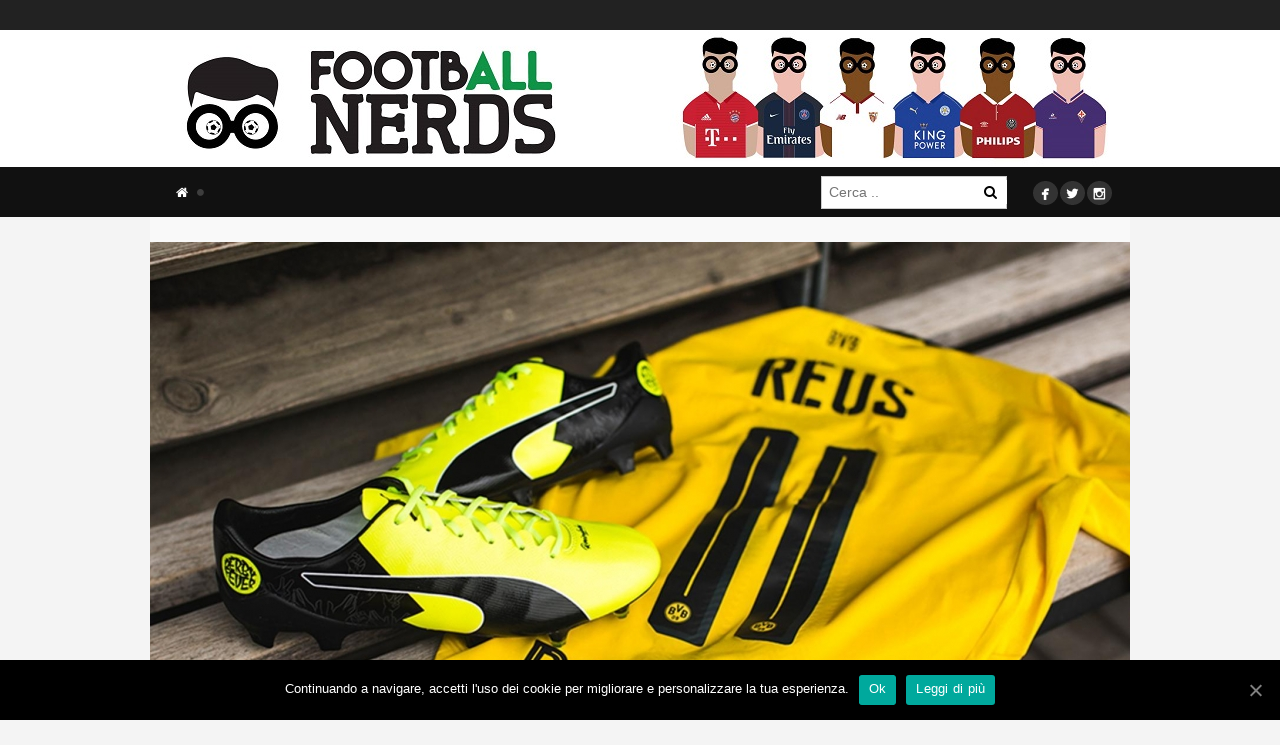

--- FILE ---
content_type: text/html; charset=UTF-8
request_url: https://www.footballnerds.it/puma-evospeed-17-reus-derby-fever/
body_size: 23900
content:
<!DOCTYPE html><html lang="it-IT"><head><meta charset="UTF-8"><meta name="viewport" content="width=device-width, initial-scale=1"><meta property="fb:app_id" content="1380293105364446" /><meta name="verification" content="dafaff5e6ff616a1dc8a971179d74e4e" /><title>Puma, le evoSPEED 17 &#8220;Derby Fever&#8221; di Marco Reus</title><style id="rocket-critical-css">.row:before,.row:after,.nav:before,.nav:after{content:" ";display:table}.row:after,.nav:after{clear:both}ul{box-sizing:border-box}:root{--wp--preset--font-size--normal:16px;--wp--preset--font-size--huge:42px}.screen-reader-text{clip:rect(1px,1px,1px,1px);word-wrap:normal!important;border:0;-webkit-clip-path:inset(50%);clip-path:inset(50%);height:1px;margin:-1px;overflow:hidden;padding:0;position:absolute;width:1px}#cookie-notice{position:fixed;min-width:100%;height:auto;z-index:100000;font-size:13px;letter-spacing:0;line-height:20px;left:0;text-align:center;font-weight:400;font-family:-apple-system,BlinkMacSystemFont,Arial,Roboto,"Helvetica Neue",sans-serif}#cookie-notice,#cookie-notice *{-webkit-box-sizing:border-box;-moz-box-sizing:border-box;box-sizing:border-box}#cookie-notice.cn-animated{-webkit-animation-duration:.5s!important;animation-duration:.5s!important;-webkit-animation-fill-mode:both;animation-fill-mode:both}#cookie-notice .cookie-notice-container{display:block}.cn-position-bottom{bottom:0}.cookie-notice-container{padding:15px 30px;text-align:center;width:100%;z-index:2}.cn-close-icon{position:absolute;right:15px;top:50%;margin-top:-10px;width:15px;height:15px;opacity:.5;padding:10px;outline:0}.cn-close-icon:after,.cn-close-icon:before{position:absolute;content:' ';height:15px;width:2px;top:3px;background-color:#fff}.cn-close-icon:before{transform:rotate(45deg)}.cn-close-icon:after{transform:rotate(-45deg)}#cookie-notice .cn-button{margin-left:10px}.cn-button{font-family:-apple-system,BlinkMacSystemFont,Arial,Roboto,"Helvetica Neue",sans-serif;font-weight:400;font-size:13px;letter-spacing:.25px;line-height:20px;margin:0;padding:0;text-align:center;text-transform:none;display:inline-block;touch-action:manipulation;white-space:nowrap;outline:0;box-shadow:none;text-shadow:none;border:none;-webkit-border-radius:3px;-moz-border-radius:3px;border-radius:3px}.cn-button.bootstrap{min-height:30px;text-decoration:none;padding:0 10px;line-height:2.15384615}.cn-button.bootstrap{color:#fff;background:#00a99d}.cn-text-container{margin:0 0 6px 0}.cn-buttons-container,.cn-text-container{display:inline-block}#cookie-notice.cookie-notice-visible.cn-effect-fade{-webkit-animation-name:fadeIn;animation-name:fadeIn}#cookie-notice.cn-effect-fade{-webkit-animation-name:fadeOut;animation-name:fadeOut}@-webkit-keyframes fadeIn{from{opacity:0}to{opacity:1}}@keyframes fadeIn{from{opacity:0}to{opacity:1}}@-webkit-keyframes fadeOut{from{opacity:1}to{opacity:0}}@keyframes fadeOut{from{opacity:1}to{opacity:0}}@media all and (max-width:900px){.cookie-notice-container #cn-notice-text{display:block}.cookie-notice-container #cn-notice-buttons{display:block}#cookie-notice .cn-button{margin:0 5px 5px 5px}}@media all and (max-width:480px){.cookie-notice-container{padding:15px 25px}}button::-moz-focus-inner{padding:0;border:0}.hidden{display:none}*,*:before,*:after{-webkit-box-sizing:border-box;-moz-box-sizing:border-box;-ms-box-sizing:border-box;box-sizing:border-box}html,body,div,span,iframe,a,ul,li,form,label{border:0;font-family:inherit;font-size:100%;font-style:inherit;font-weight:inherit;margin:0;outline:0;padding:0;vertical-align:baseline}html{font-size:62.5%;overflow-y:scroll;-webkit-text-size-adjust:100%;-ms-text-size-adjust:100%}*,*:before,*:after{-webkit-box-sizing:border-box;-moz-box-sizing:border-box;box-sizing:border-box}body{background:#fff}header,nav{display:block}ul{list-style:none}a img{border:0}body,button,input{color:#404040;font-family:sans-serif;font-size:16px;font-size:1.6rem;line-height:1.5}i{font-style:italic}ul{margin:0 0 1.5em 3em}ul{list-style:disc}li>ul{margin-bottom:0;margin-left:1.5em}img{height:auto;max-width:100%}button,input{font-size:100%;margin:0;vertical-align:baseline;*vertical-align:middle}button{background-color:#f9f9f9;color:#000;-webkit-appearance:button;font-size:14px;line-height:100%;padding:5px 10px;border:0}button::-moz-focus-inner,input::-moz-focus-inner{border:0;padding:0}input[type="text"]{color:#666;border:1px solid #ccc;border-radius:3px}input[type="text"]{padding:7px}a{color:royalblue}a:visited{color:purple}.screen-reader-text{clip:rect(1px,1px,1px,1px);position:absolute!important}.clear:before,.clear:after{content:'';display:table}.clear:after{clear:both}.widget_search .search-submit{display:none}iframe{max-width:100%}#container img{display:block;margin:0 auto!important}.post-featured{padding:25px 0!important}#header .row.for-header{min-height:100px!important}.search-desktop{float:right!important;line-height:1;margin-top:9px!important}.search-desktop DIV{position:relative}.search-desktop INPUT{width:100%}.search-desktop BUTTON{position:absolute;right:0;background:#fff;top:4px}@-webkit-keyframes fadeIn{0%{opacity:0}100%{opacity:1}}@-moz-keyframes fadeIn{0%{opacity:0}100%{opacity:1}}@keyframes fadeIn{0%{opacity:0}100%{opacity:1}}@-webkit-keyframes fadeOut{0%{opacity:1}100%{opacity:0}}@-moz-keyframes fadeOut{0%{opacity:1}100%{opacity:0}}@keyframes fadeOut{0%{opacity:1}100%{opacity:0}}button::-moz-focus-inner{padding:0;border:0}@-webkit-keyframes fadeIn{0%{opacity:0}100%{opacity:1}}@keyframes fadeIn{0%{opacity:0}100%{opacity:1}}@-webkit-keyframes fadeOut{0%{opacity:1}100%{opacity:0}}@keyframes fadeOut{0%{opacity:1}100%{opacity:0}}body,html{font-size:14px;-webkit-font-smoothing:antialiased}*{outline:none!important}a,a:visited{color:#ff4f4f;text-decoration:none}input,input::-webkit-outer-spin-button,input::-webkit-inner-spin-button{-webkit-appearance:value;-moz-appearance:value;appearance:value}input::-o-outer-spin-button,input::-o-inner-spin-button{-o-appearance:none;margin:0}@font-face{font-family:'FontAwesome';src:url(https://www.footballnerds.it/wp-content/themes/marroco/bw/assets/fonts/font-awesome/fontawesome-webfont.eot?v=4.0.3);src:url(https://www.footballnerds.it/wp-content/themes/marroco/bw/assets/fonts/font-awesome/fontawesome-webfont.eot?#iefix&v=4.0.3) format('embedded-opentype'),url(https://www.footballnerds.it/wp-content/themes/marroco/bw/assets/fonts/font-awesome/fontawesome-webfont.woff?v=4.0.3) format('woff'),url(https://www.footballnerds.it/wp-content/themes/marroco/bw/assets/fonts/font-awesome/fontawesome-webfont.ttf?v=4.0.3) format('truetype'),url(https://www.footballnerds.it/wp-content/themes/marroco/bw/assets/fonts/font-awesome/fontawesome-webfont.svg?v=4.0.3#fontawesomeregular) format('svg');font-weight:normal;font-style:normal}.fa{display:inline-block;font-family:FontAwesome;font-style:normal;font-weight:normal;line-height:1;-webkit-font-smoothing:antialiased;-moz-osx-font-smoothing:grayscale}.fa-search:before{content:"\f002"}.fa-home:before{content:"\f015"}.fa-circle:before{content:"\f111"}@font-face{font-family:'Mono Social Icons Font';src:url(https://www.footballnerds.it/wp-content/themes/marroco/assets/css/fonts/mono-social-icons/MonoSocialIconsFont-1.10.eot);src:url(https://www.footballnerds.it/wp-content/themes/marroco/assets/css/fonts/mono-social-icons/MonoSocialIconsFont-1.10.eot?#iefix) format('embedded-opentype'),url(https://www.footballnerds.it/wp-content/themes/marroco/assets/css/fonts/mono-social-icons/MonoSocialIconsFont-1.10.woff) format('woff'),url(https://www.footballnerds.it/wp-content/themes/marroco/assets/css/fonts/mono-social-icons/MonoSocialIconsFont-1.10.ttf) format('truetype'),url(https://www.footballnerds.it/wp-content/themes/marroco/assets/css/fonts/mono-social-icons/MonoSocialIconsFont-1.10.svg#MonoSocialIconsFont) format('svg');src:url(https://www.footballnerds.it/wp-content/themes/marroco/assets/css/fonts/mono-social-icons/MonoSocialIconsFont-1.10.ttf) format('truetype');font-weight:normal;font-style:normal}.social{margin:0;list-style:none}.social li{display:inline-block}.social .icon{display:inline-block;font-size:30px;line-height:15px;color:#000;font-family:'Mono Social Icons Font';-webkit-text-rendering:optimizeLegibility;-moz-text-rendering:optimizeLegibility;-ms-text-rendering:optimizeLegibility;-o-text-rendering:optimizeLegibility;text-rendering:optimizeLegibility;-webkit-font-smoothing:antialiased;-moz-font-smoothing:antialiased;-ms-font-smoothing:antialiased;-o-font-smoothing:antialiased;font-smoothing:antialiased}#bw-bg{position:fixed;top:0;left:0;width:100%;height:100%;z-index:-1;opacity:0}.row{margin:0 auto;width:100%;max-width:980px;background-color:#fff;overflow:hidden}#logo{display:table-cell;width:230px;height:100%;vertical-align:middle}#logo a{float:left;width:100%;font-size:25px;line-height:100%;font-weight:400;color:#7399bc;text-decoration:none}#logo a img{width:auto;height:auto;max-height:140px;vertical-align:bottom}#logo .mobile{display:none}#navigation{margin-left:14px;width:86%}#navigation ul{list-style:none;margin:0;z-index:1}#navigation ul li{float:left}#navigation ul li{padding:0;margin:0}#navigation ul ul li{border:none}#navigation ul li a{display:block;text-decoration:none;color:#fff;padding:0 12px;line-height:50px;text-transform:uppercase;font-size:13px}#navigation>ul>li>a{position:relative}#navigation ul li a .fa.fa-circle{position:absolute;top:21px;right:-4px;font-size:8px;color:#3d3d3d}#navigation ul ul{background:#777}#navigation ul ul li a{float:none;width:100%;line-height:normal;font-variant:normal;font-weight:normal;color:#fff;text-transform:none;padding:8px 10px}#navigation .sub-menu{float:left;width:100%;margin-bottom:25px}#navigation .sub-menu>li{float:left;width:100%;position:relative}#navigation .sub-menu>li>a{border-bottom:1px solid #252525;background-color:#313131}#navigation .sub-menu>li:last-child>a{border-bottom:0}#navigation .menu>li>.sub-menu{position:absolute;width:220px;display:none}#mobile-menu{display:none}#mobile-menu .search-form{margin-bottom:15px}#header{padding-bottom:50px;background-color:#111;min-height:180px;z-index:10;position:relative}#header .row{width:100%;background-color:transparent;overflow:visible;clear:both}#header .row.for-header{min-height:150px;position:relative;overflow:visible}#header .row.for-sub-header{height:51px;position:relative;overflow:visible}#header .row-holder{float:left;width:100%;height:50px;background-color:#222;top:-60px}#header .row{height:100%}#header .header-container{display:table;height:100%;width:100%}#header .social{position:absolute;right:18px;bottom:10px}#header .social span{color:#fff;font-size:25px}#header .social a{background-color:#333;padding:5px 2px 0;margin-left:2px;line-height:24px;border-radius:50%;-moz-border-radius:50%;-webkit-border-radius:50%}#header.version-1 .header-container{display:table;height:100%;width:100%}#header.version-1 #logo{display:table-cell;width:100%;text-align:center}#header.version-1 #navigation{display:block;float:left;padding:0;vertical-align:middle;height:auto}#mobile-toggle{display:none}#header .header-top{float:left;width:100%;height:30px;background-color:#222}#container{float:left;width:100%}.post-featured{position:relative;font-size:0;float:left;width:100%;text-align:center;background-color:#f9f9f9;padding:0;margin-bottom:20px}.post-featured img{display:inline-block;width:100%}.post-header{float:left;width:100%;padding:32px 25px 15px;text-align:center}#mobile-menu .search-form .search-field{background-color:#646464;border-color:#646464;color:#fff}#mobile-menu .search-form .search-submit{background-color:#414141}.search-form .search-field{line-height:17px}.widget_search .screen-reader-text,.widget_search .search-submit{display:none}input[type="text"]{border-radius:0;-moz-border-radius:0;-webkit-border-radius:0}@media only screen and (max-width:768px){#header .row.for-header{min-height:50px!important}#header{padding-bottom:0;min-height:50px}#header .header-top{display:none}#header .row-holder{display:none}#header.versions #logo{height:auto;padding:0 70px 0 0;float:left}#header .row.for-header{min-height:50px}#mobile-toggle{display:block;position:absolute;top:50%;margin-top:-25px;right:12px;width:50px;height:50px}#mobile-toggle i{width:30px;height:5px;position:absolute;top:23px;left:10px;background-color:#fff}#mobile-toggle i:after,#mobile-toggle i:before{content:"";width:30px;height:5px;position:absolute;top:-10px;left:0;background-color:#fff}#mobile-toggle i:before{top:10px}#header.nav-invert #mobile-toggle i,#header.nav-invert #mobile-toggle i:before,#header.nav-invert #mobile-toggle i:after{background-color:#000}#header.nav-invert .header-container{background-color:#fff}#mobile-menu{display:block;position:absolute;top:0;right:0;width:75%;padding:25px 25px 0 25px;overflow-y:scroll;height:100%;background-color:#111}#mobile-menu ul{margin:0;list-style:none}#mobile-menu ul.menu{margin-bottom:45px}#mobile-menu ul.menu ul{margin-left:25px}#mobile-menu ul.menu a{display:block;padding:12px 2px;color:#ccc}#mobile-menu ul.menu>li>a{border-bottom:1px solid #232323;color:#fff}#mobile-menu ul.menu>li:last-child>a{border-bottom:0}#mobile-menu .search-form{position:relative;width:100%;margin-bottom:28px}#mobile-menu .search-field{width:100%;padding:11px;line-height:17px}#mobile-menu .search-submit{position:absolute;top:0;right:0;color:#fff;height:41px;width:41px}#wrapper{position:relative;background-color:#fff}#logo .desktop{display:none}#logo .mobile{display:block}#mobile-menu .fa.fa-circle{display:none!important}}</style><link rel="preload" href="//fonts.googleapis.com/css?family=Open%20Sans%3A300%2C400%2C500%2C600%2C700%2C800%7COpen%20Sans%7CLato%3A300%2C400%2C700%2C900&#038;display=swap" as="style" onload="this.onload=null;this.rel='stylesheet'" /><link rel="preload" href="//www.footballnerds.it/wp-content/cache/min/1/00ef27e464ea95542f21d59c1d8d9b01.css" as="style" onload="this.onload=null;this.rel='stylesheet'" data-minify="1" /><link rel="profile" href="//gmpg.org/xfn/11"><link rel="pingback" href="//www.footballnerds.it/xmlrpc.php">   <meta name='robots' content='max-image-preview:large' /><meta name="description" content="Torna la serie di Puma dedicata ai derby più sentiti d&#039;Europa. E&#039; la volta di Borussia-Schalke e delle nuove evoSPEED 17 SL di Marco Reus."/><meta name="robots" content="max-snippet:-1, max-image-preview:large, max-video-preview:-1"/><link rel="canonical" href="//www.footballnerds.it/puma-evospeed-17-reus-derby-fever/" /><meta property="og:locale" content="it_IT" /><meta property="og:type" content="article" /><meta property="og:title" content="Puma evoSPEED 17 Reus &quot;Derby Fever&quot; - footbAll Nerds" /><meta property="og:description" content="Torna la serie di Puma dedicata ai derby più sentiti d&#039;Europa. E&#039; la volta di Borussia-Schalke e delle nuove evoSPEED 17 SL di Marco Reus." /><meta property="og:url" content="https://www.footballnerds.it/puma-evospeed-17-reus-derby-fever/" /><meta property="og:site_name" content="footbAll Nerds" /><meta property="article:publisher" content="https://www.facebook.com/footballnerds" /><meta property="article:author" content="https://www.facebook.com/francesco.quarti.3" /><meta property="article:tag" content="evospeed sl" /><meta property="article:tag" content="Marco Reus" /><meta property="article:tag" content="puma" /><meta property="article:section" content="Scarpe" /><meta property="article:published_time" content="2017-03-28T08:42:10+00:00" /><meta property="og:image" content="https://www.footballnerds.it/wp-content/uploads/2017/03/puma-evospeed-17-reus-1-1024x511.jpg" /><meta property="og:image:secure_url" content="https://www.footballnerds.it/wp-content/uploads/2017/03/puma-evospeed-17-reus-1-1024x511.jpg" /><meta property="og:image:width" content="1024" /><meta property="og:image:height" content="511" /><meta name="twitter:card" content="summary_large_image" /><meta name="twitter:description" content="Torna la serie di Puma dedicata ai derby più sentiti d&#039;Europa. E&#039; la volta di Borussia-Schalke e delle nuove evoSPEED 17 SL di Marco Reus." /><meta name="twitter:title" content="Puma evoSPEED 17 Reus &quot;Derby Fever&quot; - footbAll Nerds" /><meta name="twitter:site" content="@football_nerds" /><meta name="twitter:image" content="https://www.footballnerds.it/wp-content/uploads/2017/03/puma-evospeed-17-reus-1.jpg" /><meta name="twitter:creator" content="@fraquarti" /> <script type='application/ld+json' class='yoast-schema-graph yoast-schema-graph--main'>{"@context":"https://schema.org","@graph":[{"@type":"Organization","@id":"https://www.footballnerds.it/#organization","name":"FootballNerds","url":"https://www.footballnerds.it/","sameAs":["https://www.facebook.com/footballnerds","https://www.instagram.com/football_nerds/","https://twitter.com/football_nerds"],"logo":{"@type":"ImageObject","@id":"https://www.footballnerds.it/#logo","inLanguage":"it-IT","url":"https://www.footballnerds.it/wp-content/uploads/2015/02/logo-small-football-nerds.jpg","width":1149,"height":1132,"caption":"FootballNerds"},"image":{"@id":"https://www.footballnerds.it/#logo"}},{"@type":"WebSite","@id":"https://www.footballnerds.it/#website","url":"https://www.footballnerds.it/","name":"footbAll Nerds","inLanguage":"it-IT","description":"Scarpe da calcio - Maglie - Design - Storie","publisher":{"@id":"https://www.footballnerds.it/#organization"},"potentialAction":[{"@type":"SearchAction","target":"https://www.footballnerds.it/?s={search_term_string}","query-input":"required name=search_term_string"}]},{"@type":"ImageObject","@id":"https://www.footballnerds.it/puma-evospeed-17-reus-derby-fever/#primaryimage","inLanguage":"it-IT","url":"https://www.footballnerds.it/wp-content/uploads/2017/03/puma-evospeed-17-reus-1.jpg","width":2048,"height":1021,"caption":"puma evospeed 17 reus"},{"@type":"WebPage","@id":"https://www.footballnerds.it/puma-evospeed-17-reus-derby-fever/#webpage","url":"https://www.footballnerds.it/puma-evospeed-17-reus-derby-fever/","name":"Puma evoSPEED 17 Reus &quot;Derby Fever&quot; - footbAll Nerds","isPartOf":{"@id":"https://www.footballnerds.it/#website"},"inLanguage":"it-IT","primaryImageOfPage":{"@id":"https://www.footballnerds.it/puma-evospeed-17-reus-derby-fever/#primaryimage"},"datePublished":"2017-03-28T08:42:10+00:00","dateModified":"2017-03-28T08:42:10+00:00","description":"Torna la serie di Puma dedicata ai derby pi\u00f9 sentiti d'Europa. E' la volta di Borussia-Schalke e delle nuove evoSPEED 17 SL di Marco Reus.","breadcrumb":{"@id":"https://www.footballnerds.it/puma-evospeed-17-reus-derby-fever/#breadcrumb"},"potentialAction":[{"@type":"ReadAction","target":["https://www.footballnerds.it/puma-evospeed-17-reus-derby-fever/"]}]},{"@type":"BreadcrumbList","@id":"https://www.footballnerds.it/puma-evospeed-17-reus-derby-fever/#breadcrumb","itemListElement":[{"@type":"ListItem","position":1,"item":{"@type":"WebPage","@id":"https://www.footballnerds.it/","url":"https://www.footballnerds.it/","name":"footbAll Nerds"}},{"@type":"ListItem","position":2,"item":{"@type":"WebPage","@id":"https://www.footballnerds.it/puma-evospeed-17-reus-derby-fever/","url":"https://www.footballnerds.it/puma-evospeed-17-reus-derby-fever/","name":"Puma, le evoSPEED 17 &#8220;Derby Fever&#8221; di Marco Reus"}}]},{"@type":"NewsArticle","@id":"https://www.footballnerds.it/puma-evospeed-17-reus-derby-fever/#article","isPartOf":{"@id":"https://www.footballnerds.it/puma-evospeed-17-reus-derby-fever/#webpage"},"author":{"@id":"https://www.footballnerds.it/#/schema/person/8feaf9fba04ff7703ab351be051c0adc"},"headline":"Puma, le evoSPEED 17 &#8220;Derby Fever&#8221; di Marco Reus","datePublished":"2017-03-28T08:42:10+00:00","dateModified":"2017-03-28T08:42:10+00:00","commentCount":0,"mainEntityOfPage":{"@id":"https://www.footballnerds.it/puma-evospeed-17-reus-derby-fever/#webpage"},"publisher":{"@id":"https://www.footballnerds.it/#organization"},"image":{"@id":"https://www.footballnerds.it/puma-evospeed-17-reus-derby-fever/#primaryimage"},"keywords":"evospeed sl,Marco Reus,puma","articleSection":"Scarpe","inLanguage":"it-IT","copyrightYear":"2017","copyrightHolder":{"@id":"https://www.footballnerds.it/#organization"}},{"@type":["Person"],"@id":"https://www.footballnerds.it/#/schema/person/8feaf9fba04ff7703ab351be051c0adc","name":"Francesco Quarti","image":{"@type":"ImageObject","@id":"https://www.footballnerds.it/#authorlogo","inLanguage":"it-IT","url":"https://secure.gravatar.com/avatar/97d33858f682566cf102b679e7aa8bfd?s=96&d=mm&r=g","caption":"Francesco Quarti"},"sameAs":["https://www.facebook.com/francesco.quarti.3","https://twitter.com/fraquarti"]}]}</script> <link rel='dns-prefetch' href='//www.footballnerds.it' /><link rel='dns-prefetch' href='//fonts.googleapis.com' /><link rel="alternate" type="application/rss+xml" title="footbAll Nerds &raquo; Feed" href="//www.footballnerds.it/feed/" /><link rel="alternate" type="application/rss+xml" title="footbAll Nerds &raquo; Feed dei commenti" href="//www.footballnerds.it/comments/feed/" /><link rel="alternate" type="application/rss+xml" title="footbAll Nerds &raquo; Puma, le evoSPEED 17 &#8220;Derby Fever&#8221; di Marco Reus Feed dei commenti" href="//www.footballnerds.it/puma-evospeed-17-reus-derby-fever/feed/" />  <script type="text/javascript" data-cfasync="false">var mi_version         = '7.7.0';
	var mi_track_user      = true;
	var mi_no_track_reason = '';
	
	var disableStr = 'ga-disable-UA-53475167-1';

	/* Function to detect opted out users */
	function __gaTrackerIsOptedOut() {
		return document.cookie.indexOf(disableStr + '=true') > -1;
	}

	/* Disable tracking if the opt-out cookie exists. */
	if ( __gaTrackerIsOptedOut() ) {
		window[disableStr] = true;
	}

	/* Opt-out function */
	function __gaTrackerOptout() {
	  document.cookie = disableStr + '=true; expires=Thu, 31 Dec 2099 23:59:59 UTC; path=/';
	  window[disableStr] = true;
	}
	
	if ( mi_track_user ) {
		(function(i,s,o,g,r,a,m){i['GoogleAnalyticsObject']=r;i[r]=i[r]||function(){
			(i[r].q=i[r].q||[]).push(arguments)},i[r].l=1*new Date();a=s.createElement(o),
			m=s.getElementsByTagName(o)[0];a.async=1;a.src=g;m.parentNode.insertBefore(a,m)
		})(window,document,'script','//www.google-analytics.com/analytics.js','__gaTracker');

		__gaTracker('create', 'UA-53475167-1', 'auto');
		__gaTracker('set', 'forceSSL', true);
		__gaTracker('require', 'displayfeatures');
		__gaTracker('send','pageview');
	} else {
		console.log( "" );
		(function() {
			/* https://developers.google.com/analytics/devguides/collection/analyticsjs/ */
			var noopfn = function() {
				return null;
			};
			var noopnullfn = function() {
				return null;
			};
			var Tracker = function() {
				return null;
			};
			var p = Tracker.prototype;
			p.get = noopfn;
			p.set = noopfn;
			p.send = noopfn;
			var __gaTracker = function() {
				var len = arguments.length;
				if ( len === 0 ) {
					return;
				}
				var f = arguments[len-1];
				if ( typeof f !== 'object' || f === null || typeof f.hitCallback !== 'function' ) {
					console.log( 'Not running function __gaTracker(' + arguments[0] + " ....) because you are not being tracked. " + mi_no_track_reason );
					return;
				}
				try {
					f.hitCallback();
				} catch (ex) {

				}
			};
			__gaTracker.create = function() {
				return new Tracker();
			};
			__gaTracker.getByName = noopnullfn;
			__gaTracker.getAll = function() {
				return [];
			};
			__gaTracker.remove = noopfn;
			window['__gaTracker'] = __gaTracker;
					})();
		}</script> <style id='wp-emoji-styles-inline-css' type='text/css'>img.wp-smiley,img.emoji{display:inline!important;border:none!important;box-shadow:none!important;height:1em!important;width:1em!important;margin:0 0.07em!important;vertical-align:-0.1em!important;background:none!important;padding:0!important}</style><style id='esf-fb-halfwidth-style-inline-css' type='text/css'>
/*!*************************************************************************************************************************************************************************************************************************************************!*\
  !*** css ./node_modules/css-loader/dist/cjs.js??ruleSet[1].rules[4].use[1]!./node_modules/postcss-loader/dist/cjs.js??ruleSet[1].rules[4].use[2]!./node_modules/sass-loader/dist/cjs.js??ruleSet[1].rules[4].use[3]!./src/halfwidth/style.scss ***!
  \*************************************************************************************************************************************************************************************************************************************************/
 .wp-block-create-block-easy-social-feed-facebook-carousel{background-color:#21759b;color:#fff;padding:2px}</style><style id='esf-fb-fullwidth-style-inline-css' type='text/css'>
/*!*************************************************************************************************************************************************************************************************************************************************!*\
  !*** css ./node_modules/css-loader/dist/cjs.js??ruleSet[1].rules[4].use[1]!./node_modules/postcss-loader/dist/cjs.js??ruleSet[1].rules[4].use[2]!./node_modules/sass-loader/dist/cjs.js??ruleSet[1].rules[4].use[3]!./src/fullwidth/style.scss ***!
  \*************************************************************************************************************************************************************************************************************************************************/
 .wp-block-create-block-easy-social-feed-facebook-carousel{background-color:#21759b;color:#fff;padding:2px}</style><style id='esf-fb-thumbnail-style-inline-css' type='text/css'>
/*!*************************************************************************************************************************************************************************************************************************************************!*\
  !*** css ./node_modules/css-loader/dist/cjs.js??ruleSet[1].rules[4].use[1]!./node_modules/postcss-loader/dist/cjs.js??ruleSet[1].rules[4].use[2]!./node_modules/sass-loader/dist/cjs.js??ruleSet[1].rules[4].use[3]!./src/thumbnail/style.scss ***!
  \*************************************************************************************************************************************************************************************************************************************************/
 .wp-block-create-block-easy-social-feed-facebook-carousel{background-color:#21759b;color:#fff;padding:2px}</style><style id='classic-theme-styles-inline-css' type='text/css'>
/*! This file is auto-generated */
.wp-block-button__link{color:#fff;background-color:#32373c;border-radius:9999px;box-shadow:none;text-decoration:none;padding:calc(.667em + 2px) calc(1.333em + 2px);font-size:1.125em}.wp-block-file__button{background:#32373c;color:#fff;text-decoration:none}</style><style id='global-styles-inline-css' type='text/css'>body{--wp--preset--color--black:#000;--wp--preset--color--cyan-bluish-gray:#abb8c3;--wp--preset--color--white:#fff;--wp--preset--color--pale-pink:#f78da7;--wp--preset--color--vivid-red:#cf2e2e;--wp--preset--color--luminous-vivid-orange:#ff6900;--wp--preset--color--luminous-vivid-amber:#fcb900;--wp--preset--color--light-green-cyan:#7bdcb5;--wp--preset--color--vivid-green-cyan:#00d084;--wp--preset--color--pale-cyan-blue:#8ed1fc;--wp--preset--color--vivid-cyan-blue:#0693e3;--wp--preset--color--vivid-purple:#9b51e0;--wp--preset--gradient--vivid-cyan-blue-to-vivid-purple:linear-gradient(135deg,rgba(6,147,227,1) 0%,rgb(155,81,224) 100%);--wp--preset--gradient--light-green-cyan-to-vivid-green-cyan:linear-gradient(135deg,rgb(122,220,180) 0%,rgb(0,208,130) 100%);--wp--preset--gradient--luminous-vivid-amber-to-luminous-vivid-orange:linear-gradient(135deg,rgba(252,185,0,1) 0%,rgba(255,105,0,1) 100%);--wp--preset--gradient--luminous-vivid-orange-to-vivid-red:linear-gradient(135deg,rgba(255,105,0,1) 0%,rgb(207,46,46) 100%);--wp--preset--gradient--very-light-gray-to-cyan-bluish-gray:linear-gradient(135deg,rgb(238,238,238) 0%,rgb(169,184,195) 100%);--wp--preset--gradient--cool-to-warm-spectrum:linear-gradient(135deg,rgb(74,234,220) 0%,rgb(151,120,209) 20%,rgb(207,42,186) 40%,rgb(238,44,130) 60%,rgb(251,105,98) 80%,rgb(254,248,76) 100%);--wp--preset--gradient--blush-light-purple:linear-gradient(135deg,rgb(255,206,236) 0%,rgb(152,150,240) 100%);--wp--preset--gradient--blush-bordeaux:linear-gradient(135deg,rgb(254,205,165) 0%,rgb(254,45,45) 50%,rgb(107,0,62) 100%);--wp--preset--gradient--luminous-dusk:linear-gradient(135deg,rgb(255,203,112) 0%,rgb(199,81,192) 50%,rgb(65,88,208) 100%);--wp--preset--gradient--pale-ocean:linear-gradient(135deg,rgb(255,245,203) 0%,rgb(182,227,212) 50%,rgb(51,167,181) 100%);--wp--preset--gradient--electric-grass:linear-gradient(135deg,rgb(202,248,128) 0%,rgb(113,206,126) 100%);--wp--preset--gradient--midnight:linear-gradient(135deg,rgb(2,3,129) 0%,rgb(40,116,252) 100%);--wp--preset--font-size--small:13px;--wp--preset--font-size--medium:20px;--wp--preset--font-size--large:36px;--wp--preset--font-size--x-large:42px;--wp--preset--spacing--20:.44rem;--wp--preset--spacing--30:.67rem;--wp--preset--spacing--40:1rem;--wp--preset--spacing--50:1.5rem;--wp--preset--spacing--60:2.25rem;--wp--preset--spacing--70:3.38rem;--wp--preset--spacing--80:5.06rem;--wp--preset--shadow--natural:6px 6px 9px rgba(0,0,0,.2);--wp--preset--shadow--deep:12px 12px 50px rgba(0,0,0,.4);--wp--preset--shadow--sharp:6px 6px 0 rgba(0,0,0,.2);--wp--preset--shadow--outlined:6px 6px 0 -3px rgba(255,255,255,1),6px 6px rgba(0,0,0,1);--wp--preset--shadow--crisp:6px 6px 0 rgba(0,0,0,1)}:where(.is-layout-flex){gap:.5em}:where(.is-layout-grid){gap:.5em}body .is-layout-flow>.alignleft{float:left;margin-inline-start:0;margin-inline-end:2em}body .is-layout-flow>.alignright{float:right;margin-inline-start:2em;margin-inline-end:0}body .is-layout-flow>.aligncenter{margin-left:auto!important;margin-right:auto!important}body .is-layout-constrained>.alignleft{float:left;margin-inline-start:0;margin-inline-end:2em}body .is-layout-constrained>.alignright{float:right;margin-inline-start:2em;margin-inline-end:0}body .is-layout-constrained>.aligncenter{margin-left:auto!important;margin-right:auto!important}body .is-layout-constrained>:where(:not(.alignleft):not(.alignright):not(.alignfull)){max-width:var(--wp--style--global--content-size);margin-left:auto!important;margin-right:auto!important}body .is-layout-constrained>.alignwide{max-width:var(--wp--style--global--wide-size)}body .is-layout-flex{display:flex}body .is-layout-flex{flex-wrap:wrap;align-items:center}body .is-layout-flex>*{margin:0}body .is-layout-grid{display:grid}body .is-layout-grid>*{margin:0}:where(.wp-block-columns.is-layout-flex){gap:2em}:where(.wp-block-columns.is-layout-grid){gap:2em}:where(.wp-block-post-template.is-layout-flex){gap:1.25em}:where(.wp-block-post-template.is-layout-grid){gap:1.25em}.has-black-color{color:var(--wp--preset--color--black)!important}.has-cyan-bluish-gray-color{color:var(--wp--preset--color--cyan-bluish-gray)!important}.has-white-color{color:var(--wp--preset--color--white)!important}.has-pale-pink-color{color:var(--wp--preset--color--pale-pink)!important}.has-vivid-red-color{color:var(--wp--preset--color--vivid-red)!important}.has-luminous-vivid-orange-color{color:var(--wp--preset--color--luminous-vivid-orange)!important}.has-luminous-vivid-amber-color{color:var(--wp--preset--color--luminous-vivid-amber)!important}.has-light-green-cyan-color{color:var(--wp--preset--color--light-green-cyan)!important}.has-vivid-green-cyan-color{color:var(--wp--preset--color--vivid-green-cyan)!important}.has-pale-cyan-blue-color{color:var(--wp--preset--color--pale-cyan-blue)!important}.has-vivid-cyan-blue-color{color:var(--wp--preset--color--vivid-cyan-blue)!important}.has-vivid-purple-color{color:var(--wp--preset--color--vivid-purple)!important}.has-black-background-color{background-color:var(--wp--preset--color--black)!important}.has-cyan-bluish-gray-background-color{background-color:var(--wp--preset--color--cyan-bluish-gray)!important}.has-white-background-color{background-color:var(--wp--preset--color--white)!important}.has-pale-pink-background-color{background-color:var(--wp--preset--color--pale-pink)!important}.has-vivid-red-background-color{background-color:var(--wp--preset--color--vivid-red)!important}.has-luminous-vivid-orange-background-color{background-color:var(--wp--preset--color--luminous-vivid-orange)!important}.has-luminous-vivid-amber-background-color{background-color:var(--wp--preset--color--luminous-vivid-amber)!important}.has-light-green-cyan-background-color{background-color:var(--wp--preset--color--light-green-cyan)!important}.has-vivid-green-cyan-background-color{background-color:var(--wp--preset--color--vivid-green-cyan)!important}.has-pale-cyan-blue-background-color{background-color:var(--wp--preset--color--pale-cyan-blue)!important}.has-vivid-cyan-blue-background-color{background-color:var(--wp--preset--color--vivid-cyan-blue)!important}.has-vivid-purple-background-color{background-color:var(--wp--preset--color--vivid-purple)!important}.has-black-border-color{border-color:var(--wp--preset--color--black)!important}.has-cyan-bluish-gray-border-color{border-color:var(--wp--preset--color--cyan-bluish-gray)!important}.has-white-border-color{border-color:var(--wp--preset--color--white)!important}.has-pale-pink-border-color{border-color:var(--wp--preset--color--pale-pink)!important}.has-vivid-red-border-color{border-color:var(--wp--preset--color--vivid-red)!important}.has-luminous-vivid-orange-border-color{border-color:var(--wp--preset--color--luminous-vivid-orange)!important}.has-luminous-vivid-amber-border-color{border-color:var(--wp--preset--color--luminous-vivid-amber)!important}.has-light-green-cyan-border-color{border-color:var(--wp--preset--color--light-green-cyan)!important}.has-vivid-green-cyan-border-color{border-color:var(--wp--preset--color--vivid-green-cyan)!important}.has-pale-cyan-blue-border-color{border-color:var(--wp--preset--color--pale-cyan-blue)!important}.has-vivid-cyan-blue-border-color{border-color:var(--wp--preset--color--vivid-cyan-blue)!important}.has-vivid-purple-border-color{border-color:var(--wp--preset--color--vivid-purple)!important}.has-vivid-cyan-blue-to-vivid-purple-gradient-background{background:var(--wp--preset--gradient--vivid-cyan-blue-to-vivid-purple)!important}.has-light-green-cyan-to-vivid-green-cyan-gradient-background{background:var(--wp--preset--gradient--light-green-cyan-to-vivid-green-cyan)!important}.has-luminous-vivid-amber-to-luminous-vivid-orange-gradient-background{background:var(--wp--preset--gradient--luminous-vivid-amber-to-luminous-vivid-orange)!important}.has-luminous-vivid-orange-to-vivid-red-gradient-background{background:var(--wp--preset--gradient--luminous-vivid-orange-to-vivid-red)!important}.has-very-light-gray-to-cyan-bluish-gray-gradient-background{background:var(--wp--preset--gradient--very-light-gray-to-cyan-bluish-gray)!important}.has-cool-to-warm-spectrum-gradient-background{background:var(--wp--preset--gradient--cool-to-warm-spectrum)!important}.has-blush-light-purple-gradient-background{background:var(--wp--preset--gradient--blush-light-purple)!important}.has-blush-bordeaux-gradient-background{background:var(--wp--preset--gradient--blush-bordeaux)!important}.has-luminous-dusk-gradient-background{background:var(--wp--preset--gradient--luminous-dusk)!important}.has-pale-ocean-gradient-background{background:var(--wp--preset--gradient--pale-ocean)!important}.has-electric-grass-gradient-background{background:var(--wp--preset--gradient--electric-grass)!important}.has-midnight-gradient-background{background:var(--wp--preset--gradient--midnight)!important}.has-small-font-size{font-size:var(--wp--preset--font-size--small)!important}.has-medium-font-size{font-size:var(--wp--preset--font-size--medium)!important}.has-large-font-size{font-size:var(--wp--preset--font-size--large)!important}.has-x-large-font-size{font-size:var(--wp--preset--font-size--x-large)!important}.wp-block-navigation a:where(:not(.wp-element-button)){color:inherit}:where(.wp-block-post-template.is-layout-flex){gap:1.25em}:where(.wp-block-post-template.is-layout-grid){gap:1.25em}:where(.wp-block-columns.is-layout-flex){gap:2em}:where(.wp-block-columns.is-layout-grid){gap:2em}.wp-block-pullquote{font-size:1.5em;line-height:1.6}</style><link rel='preload' id='easy-facebook-likebox-customizer-style-css' href='//www.footballnerds.it/wp-admin/admin-ajax.php?action=easy-facebook-likebox-customizer-style&#038;ver=6.5.4' as="style" onload="this.onload=null;this.rel='stylesheet'" type='text/css' media='all' /><link rel='preload' id='esf-insta-customizer-style-css' href='//www.footballnerds.it/wp-admin/admin-ajax.php?action=esf-insta-customizer-style&#038;ver=85bfff8b9b0e405e8beb00f942773ac8' as="style" onload="this.onload=null;this.rel='stylesheet'" type='text/css' media='all' />    <script type="text/javascript" id="twbbwg-global-js-extra">/* <![CDATA[ */ var twb = {"nonce":"55aff8c23b","ajax_url":"https:\/\/www.footballnerds.it\/wp-admin\/admin-ajax.php","plugin_url":"https:\/\/www.footballnerds.it\/wp-content\/plugins\/photo-gallery\/booster","href":"https:\/\/www.footballnerds.it\/wp-admin\/admin.php?page=twbbwg_photo-gallery"};
var twb = {"nonce":"55aff8c23b","ajax_url":"https:\/\/www.footballnerds.it\/wp-admin\/admin-ajax.php","plugin_url":"https:\/\/www.footballnerds.it\/wp-content\/plugins\/photo-gallery\/booster","href":"https:\/\/www.footballnerds.it\/wp-admin\/admin.php?page=twbbwg_photo-gallery"}; /* ]]> */</script>  <script type="text/javascript" id="monsterinsights-frontend-script-js-extra">/* <![CDATA[ */ var monsterinsights_frontend = {"js_events_tracking":"true","download_extensions":"doc,pdf,ppt,zip,xls,docx,pptx,xlsx","inbound_paths":"[]","home_url":"https:\/\/www.footballnerds.it","hash_tracking":"false"}; /* ]]> */</script>  <script type="text/javascript" id="cookie-notice-front-js-extra">/* <![CDATA[ */ var cnArgs = {"ajaxUrl":"https:\/\/www.footballnerds.it\/wp-admin\/admin-ajax.php","nonce":"4a0a885df2","hideEffect":"fade","position":"bottom","onScroll":"0","onScrollOffset":"100","onClick":"0","cookieName":"cookie_notice_accepted","cookieTime":"2592000","cookieTimeRejected":"2592000","cookiePath":"\/","cookieDomain":"","redirection":"0","cache":"1","refuse":"0","revokeCookies":"0","revokeCookiesOpt":"automatic","secure":"1","coronabarActive":"0"}; /* ]]> */</script>   <script type="text/javascript" id="easy-facebook-likebox-public-script-js-extra">/* <![CDATA[ */ var public_ajax = {"ajax_url":"https:\/\/www.footballnerds.it\/wp-admin\/admin-ajax.php","efbl_is_fb_pro":""}; /* ]]> */</script>      <script type="text/javascript" id="bwg_frontend-js-extra">/* <![CDATA[ */ var bwg_objectsL10n = {"bwg_field_required":"campo obbligatorio.","bwg_mail_validation":"Questo non \u00e8 un indirizzo email valido. ","bwg_search_result":"Non ci sono immagini corrispondenti alla tua ricerca.","bwg_select_tag":"Select Tag","bwg_order_by":"Order By","bwg_search":"Cerca","bwg_show_ecommerce":"Show Ecommerce","bwg_hide_ecommerce":"Hide Ecommerce","bwg_show_comments":"Mostra commenti","bwg_hide_comments":"Nascondi commenti","bwg_restore":"Ripristina","bwg_maximize":"Massimizza","bwg_fullscreen":"Schermo intero","bwg_exit_fullscreen":"Uscire a schermo intero","bwg_search_tag":"SEARCH...","bwg_tag_no_match":"No tags found","bwg_all_tags_selected":"All tags selected","bwg_tags_selected":"tags selected","play":"Riproduci","pause":"Pausa","is_pro":"","bwg_play":"Riproduci","bwg_pause":"Pausa","bwg_hide_info":"Nascondi informazioni","bwg_show_info":"Mostra info","bwg_hide_rating":"Hide rating","bwg_show_rating":"Show rating","ok":"Ok","cancel":"Cancel","select_all":"Select all","lazy_load":"0","lazy_loader":"https:\/\/www.footballnerds.it\/wp-content\/plugins\/photo-gallery\/images\/ajax_loader.png","front_ajax":"0","bwg_tag_see_all":"see all tags","bwg_tag_see_less":"see less tags"}; /* ]]> */</script>       <script type="text/javascript" id="esf-insta-public-js-extra">/* <![CDATA[ */ var esf_insta = {"ajax_url":"https:\/\/www.footballnerds.it\/wp-admin\/admin-ajax.php","version":"free","nonce":"f64a0d2e15"}; /* ]]> */</script>  <link rel="https://api.w.org/" href="//www.footballnerds.it/wp-json/" /><link rel="alternate" type="application/json" href="//www.footballnerds.it/wp-json/wp/v2/posts/19922" /><link rel="EditURI" type="application/rsd+xml" title="RSD" href="//www.footballnerds.it/xmlrpc.php?rsd" /><link rel='shortlink' href='//www.footballnerds.it/?p=19922' /><link rel="alternate" type="application/json+oembed" href="//www.footballnerds.it/wp-json/oembed/1.0/embed?url=https%3A%2F%2Fwww.footballnerds.it%2Fpuma-evospeed-17-reus-derby-fever%2F" /><link rel="alternate" type="text/xml+oembed" href="//www.footballnerds.it/wp-json/oembed/1.0/embed?url=https%3A%2F%2Fwww.footballnerds.it%2Fpuma-evospeed-17-reus-derby-fever%2F&#038;format=xml" /><meta name="facebook-domain-verification" content="id8qcrofsivuq5xfu9d3nbvtnzmuot" /> <script type="text/javascript">(function(url){
	if(/(?:Chrome\/26\.0\.1410\.63 Safari\/537\.31|WordfenceTestMonBot)/.test(navigator.userAgent)){ return; }
	var addEvent = function(evt, handler) {
		if (window.addEventListener) {
			document.addEventListener(evt, handler, false);
		} else if (window.attachEvent) {
			document.attachEvent('on' + evt, handler);
		}
	};
	var removeEvent = function(evt, handler) {
		if (window.removeEventListener) {
			document.removeEventListener(evt, handler, false);
		} else if (window.detachEvent) {
			document.detachEvent('on' + evt, handler);
		}
	};
	var evts = 'contextmenu dblclick drag dragend dragenter dragleave dragover dragstart drop keydown keypress keyup mousedown mousemove mouseout mouseover mouseup mousewheel scroll'.split(' ');
	var logHuman = function() {
		if (window.wfLogHumanRan) { return; }
		window.wfLogHumanRan = true;
		var wfscr = document.createElement('script');
		wfscr.type = 'text/javascript';
		wfscr.async = true;
		wfscr.src = url + '&r=' + Math.random();
		(document.getElementsByTagName('head')[0]||document.getElementsByTagName('body')[0]).appendChild(wfscr);
		for (var i = 0; i < evts.length; i++) {
			removeEvent(evts[i], logHuman);
		}
	};
	for (var i = 0; i < evts.length; i++) {
		addEvent(evts[i], logHuman);
	}
})('//www.footballnerds.it/?wordfence_lh=1&hid=3EA1DD752F31D2535B09345084D072A0');</script><link rel="apple-touch-icon" sizes="180x180" href="/wp-content/uploads/fbrfg/apple-touch-icon.png?v=69BXK6xpyr"><link rel="icon" type="image/png" sizes="32x32" href="/wp-content/uploads/fbrfg/favicon-32x32.png?v=69BXK6xpyr"><link rel="icon" type="image/png" sizes="16x16" href="/wp-content/uploads/fbrfg/favicon-16x16.png?v=69BXK6xpyr"><link rel="manifest" href="/wp-content/uploads/fbrfg/site.webmanifest?v=69BXK6xpyr"><link rel="mask-icon" href="/wp-content/uploads/fbrfg/safari-pinned-tab.svg?v=69BXK6xpyr" color="#000000"><link rel="shortcut icon" href="/wp-content/uploads/fbrfg/favicon.ico?v=69BXK6xpyr"><meta name="msapplication-TileColor" content="#00a300"><meta name="msapplication-config" content="/wp-content/uploads/fbrfg/browserconfig.xml?v=69BXK6xpyr"><meta name="theme-color" content="#ffffff"><link rel='shortcut icon' href='//www.footballnerds.it/wp-content/uploads/2014/11/favicon-16x16.png'><style>::selection{background:#009c3e;color:#fff}::-moz-selection{background:#009c3e;color:#fff}.bargraph li span,.post-categories a,.post-tags a,.billboard-slider .info .read-more a:hover,.bw-slider .owl-buttons div:hover,.article-thumb:hover .icon,.woocommerce #content input.button.alt,.woocommerce #respond input#submit.alt,.woocommerce a.button.alt,.woocommerce button.button.alt,.woocommerce input.button.alt,.woocommerce-page #content input.button.alt,.woocommerce-page #respond input#submit.alt,.woocommerce-page a.button.alt,.woocommerce-page button.button.alt,.woocommerce-page input.button.alt,#footer .reviews article .bar .progress,.reviews article .bar .progress,.widget_tag_cloud a,#header.version-3 .right-content.black .search-submit:hover,#header.version-3 .search-form .search-submit,.page .search-form .search-submit:hover,#header.version-3 .search-form .search-submit:hover,.cat-tags a,.score-box .score,.review-score .bar .progress,.article-thumb .rate,#header .social a:hover{background-color:#009c3e!important}#footer .widget_tag_cloud a:hover{background-color:#009c3e!important}.bw-button,.bw-slider .title h3:hover,.article-title h3.bb a:hover,#sidebar .reviews article .bar .score-label a:hover,.bw-megamenu .article-title span:hover,.bw-megamenu .megamenu-slider .item:hover .title h3,.bw-megamenu .small-link:hover,.woocommerce .cart-collaterals .shipping_calculator .shipping-calculator-button,.woocommerce-page .cart-collaterals .shipping_calculator .shipping-calculator-button,.woocommerce .product_meta a,#footer .bw-popular-widget-nav a.active,.widget_archive ul a,.widget_categories ul a,.widget_pages ul a,#content .post table th,.post-author .cont h4 a:hover,.cat-tags-list a,.header-parallax .date strong a:hover,.post-subtitle a:hover,a,a:visited{color:#009c3e}.post-tags a:before,.cat-tags a:before{border-right-color:#009c3e}blockquote{border-left:8px solid:#009c3e}#footer #wp-calendar tbody td{border-top:1px solid #009c3e}#footer #wp-calendar tfoot tr td{border-top:1px solid #009c3e}.billboard-slider .info .read-more a:hover,.bw-slider .owl-buttons div:hover,.article-thumb:hover .icon{border-color:#009c3e}blockquote{border-color:#009c3e}body{background-color:#f4f4f4}#header .row-holder{background-color:#111}body.boxed #header .row-holder .row.for-sub-header{background-color:#111}.papa-grid h3 a{color:#000}.post-categories a:hover,.post-tags a:hover{background-color:#000!important}.article-thumb .rate:after{border-color:rgba(0,96,2,1) transparent}#header{background-color:#fff}</style><style></style><style>body{font-family:'Open Sans'}</style><link rel="amphtml" href="//www.footballnerds.it/puma-evospeed-17-reus-derby-fever/amp/"><link rel="icon" href="//www.footballnerds.it/wp-content/uploads/2014/11/cropped-favicon-16x16-32x32.png" sizes="32x32" /><link rel="icon" href="//www.footballnerds.it/wp-content/uploads/2014/11/cropped-favicon-16x16-192x192.png" sizes="192x192" /><link rel="apple-touch-icon" href="//www.footballnerds.it/wp-content/uploads/2014/11/cropped-favicon-16x16-180x180.png" /><meta name="msapplication-TileImage" content="https://www.footballnerds.it/wp-content/uploads/2014/11/cropped-favicon-16x16-270x270.png" /> <noscript><style id="rocket-lazyload-nojs-css">.rll-youtube-player,[data-lazy-src]{display:none!important}</style></noscript><script>/*! loadCSS rel=preload polyfill. [c]2017 Filament Group, Inc. MIT License */
(function(w){"use strict";if(!w.loadCSS){w.loadCSS=function(){}}
var rp=loadCSS.relpreload={};rp.support=(function(){var ret;try{ret=w.document.createElement("link").relList.supports("preload")}catch(e){ret=!1}
return function(){return ret}})();rp.bindMediaToggle=function(link){var finalMedia=link.media||"all";function enableStylesheet(){link.media=finalMedia}
if(link.addEventListener){link.addEventListener("load",enableStylesheet)}else if(link.attachEvent){link.attachEvent("onload",enableStylesheet)}
setTimeout(function(){link.rel="stylesheet";link.media="only x"});setTimeout(enableStylesheet,3000)};rp.poly=function(){if(rp.support()){return}
var links=w.document.getElementsByTagName("link");for(var i=0;i<links.length;i++){var link=links[i];if(link.rel==="preload"&&link.getAttribute("as")==="style"&&!link.getAttribute("data-loadcss")){link.setAttribute("data-loadcss",!0);rp.bindMediaToggle(link)}}};if(!rp.support()){rp.poly();var run=w.setInterval(rp.poly,500);if(w.addEventListener){w.addEventListener("load",function(){rp.poly();w.clearInterval(run)})}else if(w.attachEvent){w.attachEvent("onload",function(){rp.poly();w.clearInterval(run)})}}
if(typeof exports!=="undefined"){exports.loadCSS=loadCSS}
else{w.loadCSS=loadCSS}}(typeof global!=="undefined"?global:this))</script> <script>!function(f,b,e,v,n,t,s)
{if(f.fbq)return;n=f.fbq=function(){n.callMethod?
n.callMethod.apply(n,arguments):n.queue.push(arguments)};
if(!f._fbq)f._fbq=n;n.push=n;n.loaded=!0;n.version='2.0';
n.queue=[];t=b.createElement(e);t.async=!0;
t.src=v;s=b.getElementsByTagName(e)[0];
s.parentNode.insertBefore(t,s)}(window,document,'script','https://connect.facebook.net/en_US/fbevents.js');
fbq('init', '1457820797578665'); 
fbq('track', 'PageView');</script> <noscript> <img height="1" width="1" src="//www.facebook.com/tr?id=1457820797578665&ev=PageView&noscript=1"/> </noscript><meta property="fb:pages" content="409706595829105" /></head><body class="post-template-default single single-post postid-19922 single-format-standard enable-lazy-image cookies-not-set">  <div id="bw-bg"></div><div id="mobile-menu"><div class="field"><form role="search" method="get" id="searchform" class="search-form" action="//www.footballnerds.it/"><div><label class="screen-reader-text" for="s">Search for:</label> <input type="text" class="search-field" value="" placeholder="Search .." name="s" id="s" /> <button type="submit" id="searchsubmit" class="search-submit"><i class="fa fa-search"></i></button></div></form></div><div class="field"><div class="menu-menu-1-container"><ul id="menu-menu-1" class="menu"><li ><a href="https://www.footballnerds.it/" title="Home"><i class="fa fa-home"></i><i class="fa fa-circle"></i></a></li><li id="menu-item-6168" class="menu-item menu-item-type-post_type menu-item-object-page menu-item-has-children menu-item-6168"><a href="https://www.footballnerds.it/prodotti/">Prodotti</a><ul class="sub-menu"><li id="menu-item-2777" class="menu-item menu-item-type-taxonomy menu-item-object-category current-post-ancestor current-menu-parent current-post-parent menu-item-2777"><a href="https://www.footballnerds.it/scarpe-da-calcio/">Scarpe</a></li><li id="menu-item-2778" class="menu-item menu-item-type-taxonomy menu-item-object-category menu-item-2778"><a href="https://www.footballnerds.it/maglie-calcio/">Maglie</a></li><li id="menu-item-2779" class="menu-item menu-item-type-taxonomy menu-item-object-category menu-item-2779"><a href="https://www.footballnerds.it/accessori-calcio/">Accessori</a></li></ul></li><li id="menu-item-6172" class="menu-item menu-item-type-post_type menu-item-object-page menu-item-has-children menu-item-6172"><a href="https://www.footballnerds.it/magazine/">Magazine Roba Da Nerds</a><ul class="sub-menu"><li id="menu-item-2780" class="menu-item menu-item-type-taxonomy menu-item-object-category menu-item-2780"><a href="https://www.footballnerds.it/storie-di-calcio/">Storie</a></li><li id="menu-item-2776" class="menu-item menu-item-type-taxonomy menu-item-object-category menu-item-2776"><a href="https://www.footballnerds.it/football-viral/">Football Viral</a></li><li id="menu-item-6965" class="menu-item menu-item-type-taxonomy menu-item-object-category menu-item-6965"><a href="https://www.footballnerds.it/roba-da-nerds/">Roba da nerds</a></li></ul></li><li id="menu-item-19944" class="menu-item menu-item-type-taxonomy menu-item-object-category menu-item-19944"><a href="https://www.footballnerds.it/recensioni-scarpe-calcio/">Test</a></li><li id="menu-item-6169" class="menu-item menu-item-type-post_type menu-item-object-page menu-item-6169"><a href="https://www.footballnerds.it/chi-siamo/">Chi siamo</a></li></ul></div></div></div><div id="wrapper"><header id="header" class="versions version-1 nav-invert"><div class="header-top"></div><div class="row for-header"><div class="header-container"><div id="logo"><a href="https://www.footballnerds.it"> <img class="desktop" width="937" heigth="168" src="//www.footballnerds.it/wp-content/uploads/logo-footballnerds-new.jpg" alt="footballnerds"> <img class="mobile" width="768" heigth="167" src="//www.footballnerds.it/wp-content/uploads/logo-footballnerds-mobile-new.jpg" alt="footballnerds"> </a></div></div></div><div class="row-holder enable-sticky "><div class="row for-sub-header"><nav id="navigation"><ul id="menu-menu-2" class="menu"><li ><a href="https://www.footballnerds.it/" title="Home"><i class="fa fa-home"></i><i class="fa fa-circle"></i></a></li><li id="nav-item-6168" class="nav-item depth-0 menu-item menu-item-type-post_type menu-item-object-page menu-item-has-children menu-item-parent hidden"><a href="https://www.footballnerds.it/prodotti/" class="menu-link main-menu-link">Prodotti<i class="fa fa-circle"></i></a><ul class=" nav sub-menu"><li id="nav-item-2777" class="nav-item depth-1 menu-item menu-item-type-taxonomy menu-item-object-category current-post-ancestor current-menu-parent current-post-parent hidden"><a href="https://www.footballnerds.it/scarpe-da-calcio/" class="menu-link sub-menu-link">Scarpe</a></li><li id="nav-item-2778" class="nav-item depth-1 menu-item menu-item-type-taxonomy menu-item-object-category hidden"><a href="https://www.footballnerds.it/maglie-calcio/" class="menu-link sub-menu-link">Maglie</a></li><li id="nav-item-2779" class="nav-item depth-1 menu-item menu-item-type-taxonomy menu-item-object-category hidden"><a href="https://www.footballnerds.it/accessori-calcio/" class="menu-link sub-menu-link">Accessori</a></li></ul></li><li id="nav-item-6172" class="nav-item depth-0 menu-item menu-item-type-post_type menu-item-object-page menu-item-has-children menu-item-parent hidden"><a href="https://www.footballnerds.it/magazine/" class="menu-link main-menu-link">Magazine Roba Da Nerds<i class="fa fa-circle"></i></a><ul class=" nav sub-menu"><li id="nav-item-2780" class="nav-item depth-1 menu-item menu-item-type-taxonomy menu-item-object-category hidden"><a href="https://www.footballnerds.it/storie-di-calcio/" class="menu-link sub-menu-link">Storie</a></li><li id="nav-item-2776" class="nav-item depth-1 menu-item menu-item-type-taxonomy menu-item-object-category hidden"><a href="https://www.footballnerds.it/football-viral/" class="menu-link sub-menu-link">Football Viral</a></li><li id="nav-item-6965" class="nav-item depth-1 menu-item menu-item-type-taxonomy menu-item-object-category hidden"><a href="https://www.footballnerds.it/roba-da-nerds/" class="menu-link sub-menu-link">Roba da nerds</a></li></ul></li><li id="nav-item-19944" class="nav-item depth-0 menu-item menu-item-type-taxonomy menu-item-object-category hidden"><a href="https://www.footballnerds.it/recensioni-scarpe-calcio/" class="menu-link main-menu-link">Test<i class="fa fa-circle"></i></a></li><li id="nav-item-6169" class="nav-item depth-0 menu-item menu-item-type-post_type menu-item-object-page hidden"><a href="https://www.footballnerds.it/chi-siamo/" class="menu-link main-menu-link">Chi siamo<i class="fa fa-circle"></i></a></li><li><li class="search-desktop"><form role="search" method="get" id="searchform" class="search-form" action="//www.footballnerds.it/"><div><label class="screen-reader-text" for="s">Cerca:</label><input type="text" class="search-field" value="" placeholder="Cerca .." name="s" id="s"><button type="submit" id="searchsubmit" class="search-submit"><i class="fa fa-search"></i></button></div></form></li></li></ul></nav><ul class="social"><li><a href="https://www.facebook.com/footballnerds" target="_blank" title="Facebook"><span class="icon">&#xe027;</span></a></li><li><a href="https://twitter.com/football_nerds" target="_blank" title="Twitter"><span class="icon">&#xe086;</span></a></li><li><a href="http://instagram.com/football_nerds" target="_blank" title="Instagram"><span class="icon">&#xe100;</span></a></li></ul></div></div> <span id="mobile-toggle"><i></i></span></header><div id="container"><div class="row"> <center>  </center><div class="post-featured"> <img width="980" height="600" src="/wp-content/uploads/2017/03/puma-evospeed-17-reus-1-980x600_c-gallery.jpg" class="attachment-bw_980x600 size-bw_980x600 wp-post-image" title="Puma, le evoSPEED 17 &#8220;Derby Fever&#8221; di Marco Reus" alt="Puma, le evoSPEED 17 &#8220;Derby Fever&#8221; di Marco Reus"></div> <script type="application/ld+json">{
  "@context": "http://schema.org",
  "@type": "NewsArticle",
  "mainEntityOfPage": {
    "@type": "WebPage",
    "@id": "https://www.footballnerds.it/puma-evospeed-17-reus-derby-fever/"
  },
  "headline": "Puma, le evoSPEED 17 &#8220;Derby Fever&#8221; di Marco Reus",
  "image": {
    "@type": "ImageObject",
    "url": "https://www.footballnerds.it/wp-content/uploads/2017/03/puma-evospeed-17-reus-1-1200x735_c-gallery.jpg",
    "height": 1200,
    "width": 735
  },
  "datePublished": "2017-03-28T09:42:10+01:00",
  "dateModified": "2017-03-28T09:42:10+01:00",
  "author": {
    "@type": "Person",
    "name": "Francesco Quarti"
  },
   "publisher": {
    "@type": "Organization",
    "name": "Footballnerds",
    "logo": {
      "@type": "ImageObject",
      "url": "https://www.footballnerds.it/wp-content/uploads/logo-footballnerds-new-410x60.jpg",
      "width": 410,
      "height": 60
    }
  }
}</script> <div class="post-header"><h1 class="post-title no-padding "> Puma, le evoSPEED 17 &#8220;Derby Fever&#8221; di Marco Reus</h1><div class="post-subtitle"></div></div><div id="content" class="full"><article id="post-19922" class="post post-19922 type-post status-publish format-standard has-post-thumbnail hentry category-scarpe-da-calcio tag-evospeed-sl tag-marco-reus tag-puma"><div class="article-container"><div class="post-excerpt"><p>Si preannuncia una settimana scoppiettante, quella appena iniziata. Si stanno esaurendo i match valevoli per le qualificazioni ai Mondiali di Russia 2018 e le molteplici amichevoli tra nazionali, dopo di che potremo goderci un weekend di inizio Aprile molto intenso a partire dal <strong><em>Revierderby</em> tra Borussia Dortmund e Schalke 04</strong>. Più conosciuto in Italia come <em>derby della Ruhr</em>, il match prende il nome dalla regione tedesca che ospita entrambe le compagini.</p><h3 style="text-align: center;">PUMA evoSPEED 17 REUS</h3><p><img fetchpriority="high" decoding="async" class="aligncenter size-full wp-image-19929" src="//www.footballnerds.it/wp-content/uploads/2017/03/puma-evospeed-17-reus-3.jpg" alt="puma evospeed 17 reus" width="1080" height="1080" srcset="//www.footballnerds.it/wp-content/uploads/2017/03/puma-evospeed-17-reus-3.jpg 1080w, //www.footballnerds.it/wp-content/uploads/2017/03/puma-evospeed-17-reus-3-150x150.jpg 150w, //www.footballnerds.it/wp-content/uploads/2017/03/puma-evospeed-17-reus-3-300x300.jpg 300w, //www.footballnerds.it/wp-content/uploads/2017/03/puma-evospeed-17-reus-3-768x768.jpg 768w, //www.footballnerds.it/wp-content/uploads/2017/03/puma-evospeed-17-reus-3-1024x1024.jpg 1024w, //www.footballnerds.it/wp-content/uploads/2017/03/puma-evospeed-17-reus-3-350x350.jpg 350w, //www.footballnerds.it/wp-content/uploads/2017/03/puma-evospeed-17-reus-3-700x700.jpg 700w" sizes="(max-width: 1080px) 100vw, 1080px" /></p><p>Sarà una partita speciale non solo per i caldissimi tifosi dei due club, ma anche Marco Reus. Puma infatti ha preparato delle scarpe speciali,  le Puma evoSPEED 17 Reus &#8220;Derby Fever&#8221;, facenti parte della collezione pensata appositamente dal brand tedesco per celebrare i match più importanti del calcio europeo.</p><p>Le scelte cromatiche delle Puma evoSPEED 17 Reus (realizzate  sulla base delle evoSPEED 17 SL) sono ovviamente ispirate ai colori sociali del Borussia Dortmund, uno dei club di punta sponsorizzati da Puma: il giallo ed il nero. Quest&#8217;ultimo colore ricopre la parte posteriore della scarpa, sulla quale è stampato il logo rotondo Derby Fever, sulla parte esterna del tallone. Un&#8217;altra caratteristica che si nota sono le molteplici mani stilizzate che rappresentano la passione e l&#8217;incitamento dei tifosi soprattutto in vista di match come il <em>Revierderby</em>. La tomaia delle EvoSpeed 17 SL Reus diventa gialla sul puntale della scarpa grazie ad un disegno spezzato tra i due colori, connessi tra di loro dal formstripe Puma nero, con sottile bordo bianco. Sulla parte superiore della tomaia, al centro, è stampata in corsivo la scritta <em>Revierderby</em>.</p><h3 style="text-align: center;">PUMA evoSPEED 17 REUS DERBY FEVER</h3><p><img decoding="async" class="aligncenter size-full wp-image-19930" src="//www.footballnerds.it/wp-content/uploads/2017/03/puma-evospeed-17-reus-2.jpg" alt="puma evospeed 17 reus" width="900" height="600" srcset="//www.footballnerds.it/wp-content/uploads/2017/03/puma-evospeed-17-reus-2.jpg 900w, //www.footballnerds.it/wp-content/uploads/2017/03/puma-evospeed-17-reus-2-300x200.jpg 300w, //www.footballnerds.it/wp-content/uploads/2017/03/puma-evospeed-17-reus-2-768x512.jpg 768w, //www.footballnerds.it/wp-content/uploads/2017/03/puma-evospeed-17-reus-2-350x233.jpg 350w, //www.footballnerds.it/wp-content/uploads/2017/03/puma-evospeed-17-reus-2-620x412.jpg 620w, //www.footballnerds.it/wp-content/uploads/2017/03/puma-evospeed-17-reus-2-700x467.jpg 700w" sizes="(max-width: 900px) 100vw, 900px" /></p><p>Come per la versione standard delle Puma evoSPEED 17 SL, le nuove evoSPEED 17 &#8220;Derby Fever&#8221; di Marco Reus sono caratterizzate da una tomaia ultra-leggera che offre un ottimo contatto con il pallone, e dalla speciale tecnologia SPEEDFRAME che crea una struttura in grado di attutire l’impatto con il terreno e favorire i cambi di direzione.</p><p>Le Puma evoSPEED 17 Reus &#8220;Derby Fever&#8221; sono prodotte in quantità limitatissima e sono in vendita dal 27 marzo, solo in alcuni negozi selezionati e sugli store online ufficiali. Il prezzo di vendita è di circa 250 euro.</p></div><hr class="border"><div class="cat-tags"><ul class="post-categories"><li><a href="https://www.footballnerds.it/scarpe-da-calcio/" rel="category tag">Scarpe</a></li></ul></div><div class="post-tags"><a href="https://www.footballnerds.it/tag/evospeed-sl/" rel="tag">evospeed sl</a><a href="https://www.footballnerds.it/tag/marco-reus/" rel="tag">Marco Reus</a><a href="https://www.footballnerds.it/tag/puma/" rel="tag">puma</a></div></div><div class="posts-grid-holder inner related-articles full"><h2>ARTICOLI CORRELATI</h2><div class="posts-grid bw-over"><article class="article thumb post-30983 post type-post status-publish format-standard has-post-thumbnail hentry category-scarpe-da-calcio"><div class="article-header"> <a href="https://www.footballnerds.it/nike-nuovo-white-pack/"><div class="article-thumb"><div class="image-hide"><div class="image-wrap"> <img class="lazy" width="350" heigth="300" data-src="https://www.footballnerds.it/wp-content/uploads/2019/09/Nike-Nuovo-White-Pack-cover-350x300.jpg" src="//www.footballnerds.it/wp-content/themes/marroco/assets/img/empty/pixel.png" alt="Nike in completo bianco per la Champions! Ecco il Nuovo White Pack" ></div></div> <span class="over"></span></div> </a><div class="article-title"><h3 class="bb"><a href="https://www.footballnerds.it/nike-nuovo-white-pack/">Nike in completo bianco per la Champions! Ecco il Nuovo White Pack</a></h3></div></div><div class="article-content"> <span class="date float"><a href="https://www.footballnerds.it/scarpe-da-calcio/" rel="category tag">Scarpe</a></span><p>È l&#8217;inizio di una delle settimane più attese degli amanti ...</p></div></article><article class="article thumb post-31596 post type-post status-publish format-standard has-post-thumbnail hentry category-scarpe-da-calcio tag-puma"><div class="article-header"> <a href="https://www.footballnerds.it/puma-spark-pack/"><div class="article-thumb"><div class="image-hide"><div class="image-wrap"> <img class="lazy" width="350" heigth="300" data-src="https://www.footballnerds.it/wp-content/uploads/2020/01/puma-spark-pack-980-350x300.jpg" src="//www.footballnerds.it/wp-content/themes/marroco/assets/img/empty/pixel.png" alt="Brillantezza al potere, ecco il Puma Spark Pack" ></div></div> <span class="over"></span></div> </a><div class="article-title"><h3 class="bb"><a href="https://www.footballnerds.it/puma-spark-pack/">Brillantezza al potere, ecco il Puma Spark Pack</a></h3></div></div><div class="article-content"> <span class="date float"><a href="https://www.footballnerds.it/scarpe-da-calcio/" rel="category tag">Scarpe</a></span><p>Prime colorazioni 2020 e mini-restyling per la ONE: ecco lo Spark Pack</p></div></article><article class="article thumb post-29522 post type-post status-publish format-standard has-post-thumbnail hentry category-scarpe-da-calcio tag-adidas tag-predator"><div class="article-header"> <a href="https://www.footballnerds.it/adidas-25-years-predator-pack/"><div class="article-thumb"><div class="image-hide"><div class="image-wrap"> <img class="lazy" width="350" heigth="300" data-src="https://www.footballnerds.it/wp-content/uploads/2019/03/adidas-25-years-predator-cover-350x300.jpg" src="//www.footballnerds.it/wp-content/themes/marroco/assets/img/empty/pixel.png" alt="Adidas lancia il &#8220;25 years Predator pack&#8221; con Zidane e Beckham" ></div></div> <span class="over"></span></div> </a><div class="article-title"><h3 class="bb"><a href="https://www.footballnerds.it/adidas-25-years-predator-pack/">Adidas lancia il &#8220;25 years Predator pack&#8221; con Zidane e Beckham</a></h3></div></div><div class="article-content"> <span class="date float"><a href="https://www.footballnerds.it/scarpe-da-calcio/" rel="category tag">Scarpe</a></span><p>Altri due remake delle storiche Preds, firmati dai testimonial più importanti e conosciuti del brand</p></div></article></div></div><hr class="border" style="margin:10px 0 0;"></article></div></div></div><footer id="footer" class=""><div class="row"><div class="column column-1"><aside id="search-3" class="widget widget_search"><h3 class="widget-title"><span>Cerca nel sito</span></h3><form role="search" method="get" id="searchform" class="search-form" action="//www.footballnerds.it/"><div><label class="screen-reader-text" for="s">Search for:</label> <input type="text" class="search-field" value="" placeholder="Search .." name="s" id="s" /> <button type="submit" id="searchsubmit" class="search-submit"><i class="fa fa-search"></i></button></div></form></aside><aside id="tag_cloud-4" class="widget widget_tag_cloud"><h3 class="widget-title"><span>Tag</span></h3><div class="tagcloud"><a href="https://www.footballnerds.it/tag/ace/" class="tag-cloud-link tag-link-862 tag-link-position-1" style="font-size: 9.2pt;" aria-label="Ace (20 elementi)">Ace</a> <a href="https://www.footballnerds.it/tag/adidas/" class="tag-cloud-link tag-link-153 tag-link-position-2" style="font-size: 21.5pt;" aria-label="adidas (353 elementi)">adidas</a> <a href="https://www.footballnerds.it/tag/as-roma/" class="tag-cloud-link tag-link-215 tag-link-position-3" style="font-size: 10.3pt;" aria-label="AS Roma (26 elementi)">AS Roma</a> <a href="https://www.footballnerds.it/tag/bayern-monaco/" class="tag-cloud-link tag-link-319 tag-link-position-4" style="font-size: 8pt;" aria-label="Bayern Monaco (15 elementi)">Bayern Monaco</a> <a href="https://www.footballnerds.it/tag/brasile-2014/" class="tag-cloud-link tag-link-1089 tag-link-position-5" style="font-size: 9pt;" aria-label="Brasile 2014 (19 elementi)">Brasile 2014</a> <a href="https://www.footballnerds.it/tag/bundesliga/" class="tag-cloud-link tag-link-379 tag-link-position-6" style="font-size: 8pt;" aria-label="Bundesliga (15 elementi)">Bundesliga</a> <a href="https://www.footballnerds.it/tag/calcio-internazionale/" class="tag-cloud-link tag-link-10 tag-link-position-7" style="font-size: 12.7pt;" aria-label="Calcio internazionale (46 elementi)">Calcio internazionale</a> <a href="https://www.footballnerds.it/tag/champions-league/" class="tag-cloud-link tag-link-52 tag-link-position-8" style="font-size: 11.1pt;" aria-label="Champions League (31 elementi)">Champions League</a> <a href="https://www.footballnerds.it/tag/concept-kit/" class="tag-cloud-link tag-link-1397 tag-link-position-9" style="font-size: 12.5pt;" aria-label="concept kit (44 elementi)">concept kit</a> <a href="https://www.footballnerds.it/tag/cristiano-ronaldo/" class="tag-cloud-link tag-link-159 tag-link-position-10" style="font-size: 11.7pt;" aria-label="Cristiano Ronaldo (36 elementi)">Cristiano Ronaldo</a> <a href="https://www.footballnerds.it/tag/design/" class="tag-cloud-link tag-link-120 tag-link-position-11" style="font-size: 9.4pt;" aria-label="design (21 elementi)">design</a> <a href="https://www.footballnerds.it/tag/errea/" class="tag-cloud-link tag-link-809 tag-link-position-12" style="font-size: 9.6pt;" aria-label="errea (22 elementi)">errea</a> <a href="https://www.footballnerds.it/tag/euro-2016/" class="tag-cloud-link tag-link-1027 tag-link-position-13" style="font-size: 12.1pt;" aria-label="euro 2016 (40 elementi)">euro 2016</a> <a href="https://www.footballnerds.it/tag/evopower/" class="tag-cloud-link tag-link-351 tag-link-position-14" style="font-size: 8.8pt;" aria-label="evoPOWER (18 elementi)">evoPOWER</a> <a href="https://www.footballnerds.it/tag/evospeed/" class="tag-cloud-link tag-link-265 tag-link-position-15" style="font-size: 9.2pt;" aria-label="evospeed (20 elementi)">evospeed</a> <a href="https://www.footballnerds.it/tag/football/" class="tag-cloud-link tag-link-17 tag-link-position-16" style="font-size: 8.3pt;" aria-label="football (16 elementi)">football</a> <a href="https://www.footballnerds.it/tag/guanti-portiere/" class="tag-cloud-link tag-link-616 tag-link-position-17" style="font-size: 8.8pt;" aria-label="guanti portiere (18 elementi)">guanti portiere</a> <a href="https://www.footballnerds.it/tag/hypervenom/" class="tag-cloud-link tag-link-246 tag-link-position-18" style="font-size: 12.4pt;" aria-label="Hypervenom (43 elementi)">Hypervenom</a> <a href="https://www.footballnerds.it/tag/inter/" class="tag-cloud-link tag-link-233 tag-link-position-19" style="font-size: 11.3pt;" aria-label="Inter (33 elementi)">Inter</a> <a href="https://www.footballnerds.it/tag/italia/" class="tag-cloud-link tag-link-7 tag-link-position-20" style="font-size: 9.8pt;" aria-label="Italia (23 elementi)">Italia</a> <a href="https://www.footballnerds.it/tag/juventus/" class="tag-cloud-link tag-link-69 tag-link-position-21" style="font-size: 10.6pt;" aria-label="juventus (28 elementi)">juventus</a> <a href="https://www.footballnerds.it/tag/kappa/" class="tag-cloud-link tag-link-937 tag-link-position-22" style="font-size: 8.3pt;" aria-label="kappa (16 elementi)">kappa</a> <a href="https://www.footballnerds.it/tag/le-coq-sportif/" class="tag-cloud-link tag-link-906 tag-link-position-23" style="font-size: 9pt;" aria-label="le coq sportif (19 elementi)">le coq sportif</a> <a href="https://www.footballnerds.it/tag/leo-messi/" class="tag-cloud-link tag-link-155 tag-link-position-24" style="font-size: 8.3pt;" aria-label="Leo Messi (16 elementi)">Leo Messi</a> <a href="https://www.footballnerds.it/tag/lotto/" class="tag-cloud-link tag-link-501 tag-link-position-25" style="font-size: 8.3pt;" aria-label="lotto (16 elementi)">lotto</a> <a href="https://www.footballnerds.it/tag/macron/" class="tag-cloud-link tag-link-808 tag-link-position-26" style="font-size: 10.8pt;" aria-label="macron (29 elementi)">macron</a> <a href="https://www.footballnerds.it/tag/magista/" class="tag-cloud-link tag-link-427 tag-link-position-27" style="font-size: 11.4pt;" aria-label="Magista (34 elementi)">Magista</a> <a href="https://www.footballnerds.it/tag/manchester-united/" class="tag-cloud-link tag-link-54 tag-link-position-28" style="font-size: 10.9pt;" aria-label="Manchester United (30 elementi)">Manchester United</a> <a href="https://www.footballnerds.it/tag/mercurial/" class="tag-cloud-link tag-link-247 tag-link-position-29" style="font-size: 13.2pt;" aria-label="Mercurial (51 elementi)">Mercurial</a> <a href="https://www.footballnerds.it/tag/mizuno/" class="tag-cloud-link tag-link-253 tag-link-position-30" style="font-size: 10.6pt;" aria-label="Mizuno (28 elementi)">Mizuno</a> <a href="https://www.footballnerds.it/tag/new-balance/" class="tag-cloud-link tag-link-740 tag-link-position-31" style="font-size: 13.5pt;" aria-label="new balance (55 elementi)">new balance</a> <a href="https://www.footballnerds.it/tag/neymar/" class="tag-cloud-link tag-link-147 tag-link-position-32" style="font-size: 9pt;" aria-label="neymar (19 elementi)">neymar</a> <a href="https://www.footballnerds.it/tag/nike/" class="tag-cloud-link tag-link-148 tag-link-position-33" style="font-size: 22pt;" aria-label="Nike (400 elementi)">Nike</a> <a href="https://www.footballnerds.it/tag/nike-football/" class="tag-cloud-link tag-link-204 tag-link-position-34" style="font-size: 9pt;" aria-label="Nike Football (19 elementi)">Nike Football</a> <a href="https://www.footballnerds.it/tag/palloni-calcio/" class="tag-cloud-link tag-link-684 tag-link-position-35" style="font-size: 10pt;" aria-label="palloni calcio (24 elementi)">palloni calcio</a> <a href="https://www.footballnerds.it/tag/paris-saint-germain/" class="tag-cloud-link tag-link-433 tag-link-position-36" style="font-size: 8.6pt;" aria-label="Paris Saint-Germain (17 elementi)">Paris Saint-Germain</a> <a href="https://www.footballnerds.it/tag/predator/" class="tag-cloud-link tag-link-194 tag-link-position-37" style="font-size: 9.2pt;" aria-label="Predator (20 elementi)">Predator</a> <a href="https://www.footballnerds.it/tag/premier-league/" class="tag-cloud-link tag-link-15 tag-link-position-38" style="font-size: 13.9pt;" aria-label="Premier League (61 elementi)">Premier League</a> <a href="https://www.footballnerds.it/tag/puma/" class="tag-cloud-link tag-link-144 tag-link-position-39" style="font-size: 18.7pt;" aria-label="puma (184 elementi)">puma</a> <a href="https://www.footballnerds.it/tag/real-madrid/" class="tag-cloud-link tag-link-92 tag-link-position-40" style="font-size: 9.6pt;" aria-label="Real Madrid (22 elementi)">Real Madrid</a> <a href="https://www.footballnerds.it/tag/rupertgraphic/" class="tag-cloud-link tag-link-1412 tag-link-position-41" style="font-size: 9.4pt;" aria-label="rupertgraphic (21 elementi)">rupertgraphic</a> <a href="https://www.footballnerds.it/tag/russia-2018/" class="tag-cloud-link tag-link-787 tag-link-position-42" style="font-size: 10.5pt;" aria-label="Russia 2018 (27 elementi)">Russia 2018</a> <a href="https://www.footballnerds.it/tag/serie-a/" class="tag-cloud-link tag-link-137 tag-link-position-43" style="font-size: 12.2pt;" aria-label="Serie A (41 elementi)">Serie A</a> <a href="https://www.footballnerds.it/tag/tiempo/" class="tag-cloud-link tag-link-249 tag-link-position-44" style="font-size: 11.4pt;" aria-label="Tiempo (34 elementi)">Tiempo</a> <a href="https://www.footballnerds.it/tag/umbro/" class="tag-cloud-link tag-link-504 tag-link-position-45" style="font-size: 14.6pt;" aria-label="umbro (72 elementi)">umbro</a></div></aside></div><div class="column column-2"><aside id="bw_polupal_widget-2" class="widget widget_bw_polupal_widget"><h3 class="widget-title"><span>POST POPOLARI</span></h3><div class="bw-polular-widget-holder"><ul class="bw-sidebar-posts bw-all-time"><li><div class="thumb"> <a href="https://www.footballnerds.it/maglie-premier-league-2025-2026/" title="Tutte le maglie della Premier League 2025-2026"> <img class="lazy" data-src="https://www.footballnerds.it/wp-content/uploads/2025/08/WhatsApp-Image-2025-08-26-at-7.55.16-PM-150x150.jpeg" src="//www.footballnerds.it/wp-content/themes/marroco/assets/img/empty/pixel.png" alt="Tutte le maglie della Premier League 2025-2026" > </a></div><div class="cont "> <a href="https://www.footballnerds.it/maglie-premier-league-2025-2026/" title="Tutte le maglie della Premier League 2025-2026"> Tutte le maglie della Premier League 2025-2026 </a><p>Le maglie Premier League 2025-2026 sono finalmente&hellip;</p></div></li><li><div class="thumb"> <a href="https://www.footballnerds.it/gearxpro-total-stability-system/" title="GEARXPro Total Stability System, una nuova era per grip e stabilità nel calcio"> <img class="lazy" data-src="https://www.footballnerds.it/wp-content/uploads/2025/03/GearXPro-Total-Stability-System-150x150.jpg" src="//www.footballnerds.it/wp-content/themes/marroco/assets/img/empty/pixel.png" alt="GEARXPro Total Stability System, una nuova era per grip e stabilità nel calcio" > </a></div><div class="cont "> <a href="https://www.footballnerds.it/gearxpro-total-stability-system/" title="GEARXPro Total Stability System, una nuova era per grip e stabilità nel calcio"> GEARXPro Total Stability System, una nuova era per grip e stabilità nel calcio </a><p>Negli ultimi anni, GEARXPro si è affermato&hellip;</p></div></li><li><div class="thumb"> <a href="https://www.footballnerds.it/maglie-fc-zeta-milano/" title="FC Zeta Milano, ecco le maglie 2024/25"> <img class="lazy" data-src="https://www.footballnerds.it/wp-content/uploads/2024/10/Maglie-FC-Zeta-Milano-cover-150x150.png" src="//www.footballnerds.it/wp-content/themes/marroco/assets/img/empty/pixel.png" alt="FC Zeta Milano, ecco le maglie 2024/25" > </a></div><div class="cont "> <a href="https://www.footballnerds.it/maglie-fc-zeta-milano/" title="FC Zeta Milano, ecco le maglie 2024/25"> FC Zeta Milano, ecco le maglie 2024/25 </a><p>Le maglie personalizzate, con alle spalle un&hellip;</p></div></li><li><div class="thumb"> <a href="https://www.footballnerds.it/maglie-serie-a-2024-2025/" title="Le maglie della Serie A 2024-2025"> <img class="lazy" data-src="https://www.footballnerds.it/wp-content/uploads/2024/08/maglie-serie-a-2024-2025-cover-150x150.jpg" src="//www.footballnerds.it/wp-content/themes/marroco/assets/img/empty/pixel.png" alt="Le maglie della Serie A 2024-2025" > </a></div><div class="cont "> <a href="https://www.footballnerds.it/maglie-serie-a-2024-2025/" title="Le maglie della Serie A 2024-2025"> Le maglie della Serie A 2024-2025 </a><p>Le ferie sembrano ormai solo un lontano&hellip;</p></div></li><li><div class="thumb"> <a href="https://www.footballnerds.it/maglie-premier-league-2024-2025/" title="Tutte le maglie della Premier League 2024-2025"> <img class="lazy" data-src="https://www.footballnerds.it/wp-content/uploads/2024/08/maglie-premier-league-2024-2025-cover-150x150.jpg" src="//www.footballnerds.it/wp-content/themes/marroco/assets/img/empty/pixel.png" alt="Tutte le maglie della Premier League 2024-2025" > </a></div><div class="cont "> <a href="https://www.footballnerds.it/maglie-premier-league-2024-2025/" title="Tutte le maglie della Premier League 2024-2025"> Tutte le maglie della Premier League 2024-2025 </a><p>Europeo, torneo olimpico e ferie estive sono&hellip;</p></div></li></ul></div></aside></div><div class="column column-3"><aside id="easy_facebook_page_plugin-2" class="widget widget_easy_facebook_page_plugin"><div id="fb-root"></div>  <div class="efbl-like-box 1"><div class="fb-page" data-animclass="fadeIn" data-href="https://www.facebook.com/footballnerds" data-hide-cover=false data-width="290" data-height="" data-show-facepile=true data-show-posts=false data-adapt-container-width=true data-hide-cta=false data-small-header="false"></div></div></aside><aside id="tlb_widget-2" class="widget tlb_widget"><style type="text/css">#tlb_container{box-sizing:border-box}#tlb_container *{box-sizing:content-box;-moz-box-sizing:content-box;-webkit-box-sizing:content-box}#tlb_container{border:1px solid #AAA;background:transparent;border-top-color:#315C99;padding:5px 5px 0 5px;font-family:'Lucida grande',tahoma,verdana,arial,sans-serif}#tlb_header{color:#555;border-bottom:1px solid #D8DFEA;color:#555;height:60px;position:relative}#tlb_profile_img{position:absolute;top:5px;left:5px}#tlb_name{position:absolute;top:5px;left:59px;font-size:14px;line-height:14px;font-weight:700}#tlb_name a{color:#3B5998}#tlb_name a span{font-weight:400;font-size:10px}#tlb_follow{position:absolute;top:30px;left:59px}#tlb_follow_total{padding:5px 5px 0 5px;font-size:11px}.tlb_user_item{line-height:1;padding:5px 0 3px 5px;width:48px;float:left;text-align:center}.tlb_user_item a{color:gray}.tlb_user_item span{font-family:Arial;font-size:10px}#tlb_container{padding:5px 5px 8px;5px;background:#fff}#tlb_follow_total{color:rgb(59,89,152)}</style><div id="tlb_container" style="width: 290px"><div id="tlb_header"><div id="tlb_profile_img"> <a target="_blank" href="http://twitter.com/football_nerds"> <img src="//pbs.twimg.com/profile_images/821330578972753921/mix1Hr6O_normal.jpg" width="44" height="44" alt="football_nerds"> </a></div><div id="tlb_name"> <a target="_blank" href="http://twitter.com/football_nerds"> football_nerds<span> on Twitter</span> </a></div><div id="tlb_follow"> <a href="https://twitter.com/football_nerds" class="twitter-follow-button" data-show-count="false" data-width="65px" data-show-screen-name="false">Follow @football_nerds</a></div></div><div style="padding:0;"><div id="tlb_follow_total"> 4211 people follow <strong>football_nerds</strong></div> <span class="tlb_user_item"> <img src="//pbs.twimg.com/profile_images/1630601990269988866/T5jM5pAH_normal.jpg" width="48" height="48" alt="lxxxic_art"> <span>lxxxic_a</span> </span> <span class="tlb_user_item"> <img src="//pbs.twimg.com/profile_images/1327398820016230400/QIO5F7ro_normal.jpg" width="48" height="48" alt="LincPritchard"> <span>LincPrit</span> </span> <span class="tlb_user_item"> <img src="//pbs.twimg.com/profile_images/1531096361025818624/vZSGG8H6_normal.jpg" width="48" height="48" alt="Infamous_G72"> <span>Infamous</span> </span> <span class="tlb_user_item"> <img src="//pbs.twimg.com/profile_images/1600773882536812550/t-18yIou_normal.jpg" width="48" height="48" alt="urusanmuxx"> <span>urusanmu</span> </span> <span class="tlb_user_item"> <img src="//pbs.twimg.com/profile_images/1576598208641634304/LDGNKatR_normal.jpg" width="48" height="48" alt="Kim43333"> <span>Kim43333</span> </span> <span class="tlb_user_item"> <img src="//pbs.twimg.com/profile_images/1639508909747576840/b6recWZk_normal.png" width="48" height="48" alt="mujahidbajwa887"> <span>mujahidb</span> </span> <span class="tlb_user_item"> <img src="//pbs.twimg.com/profile_images/1633425753567010818/rP-9nBjy_normal.jpg" width="48" height="48" alt="Giovani72260350"> <span>Giovani7</span> </span> <span class="tlb_user_item"> <img src="//pbs.twimg.com/profile_images/1638400128879869953/AVhKOUN1_normal.jpg" width="48" height="48" alt="seidel_uy"> <span>seidel_u</span> </span> <span class="tlb_user_item"> <img src="//pbs.twimg.com/profile_images/1426253866283110406/kSu_x93t_normal.jpg" width="48" height="48" alt="dafish32"> <span>dafish32</span> </span> <span class="tlb_user_item"> <img src="//pbs.twimg.com/profile_images/378800000794656954/ee21fd0a6043b0d49fa2987d0bf0762c_normal.jpeg" width="48" height="48" alt="andreagranieri"> <span>andreagr</span> </span> <br style="clear:both"></div></div>  </aside></div><div class="adv-choose" style="overflow: hidden;width: 100%;text-align: center;color: white;padding: 20px 0;"> <a class="change-consent" onclick="window.__cmp('displayConsentUi');" style="color: white;cursor: pointer;text-decoration: underline;">Aggiorna le mie impostazioni relative alla Privacy</a></div><div class="policy-container" style="text-align: center;"> <a href="https://www.iubenda.com/privacy-policy/75032464" class="iubenda-white iubenda-embed " title="Privacy Policy">Privacy Policy</a>  </div></div><div class="bottom"><div class="row social-footer"> <a href="https://www.facebook.com/footballnerds" class="facebook" target="_blank"></a> <a href="https://twitter.com/football_nerds" class="twitter" target="_blank"></a> <a href="http://instagram.com/football_nerds" class="instagram" target="_blank"></a></div><div style="text-align:center;color:black;">Copyright 2014 © Footballnerds</div></div></footer> <span class="clear"></span></div>    <script type="text/javascript" id="contact-form-7-js-extra">/* <![CDATA[ */ var wpcf7 = {"apiSettings":{"root":"https:\/\/www.footballnerds.it\/wp-json\/contact-form-7\/v1","namespace":"contact-form-7\/v1"},"cached":"1"}; /* ]]> */</script>                <div id="cookie-notice" role="banner" class="cookie-notice-hidden cookie-revoke-hidden cn-position-bottom" aria-label="Cookie Notice" style="background-color: rgba(0,0,0,1);"><div class="cookie-notice-container" style="color: #fff;"><span id="cn-notice-text" class="cn-text-container">Continuando a navigare, accetti l'uso dei cookie per migliorare e personalizzare la tua esperienza.</span><span id="cn-notice-buttons" class="cn-buttons-container"><a href="#" id="cn-accept-cookie" data-cookie-set="accept" class="cn-set-cookie cn-button bootstrap">Ok</a><a href="https://www.iubenda.com/privacy-policy/75032464" target="_blank" id="cn-more-info" class="cn-more-info cn-button bootstrap">Leggi di più</a></span><a href="javascript:void(0);" id="cn-close-notice" data-cookie-set="accept" class="cn-close-icon"></a></div></div> <script>window.lazyLoadOptions={elements_selector:"iframe[data-lazy-src]",data_src:"lazy-src",data_srcset:"lazy-srcset",data_sizes:"lazy-sizes",class_loading:"lazyloading",class_loaded:"lazyloaded",threshold:300,callback_loaded:function(element){if(element.tagName==="IFRAME"&&element.dataset.rocketLazyload=="fitvidscompatible"){if(element.classList.contains("lazyloaded")){if(typeof window.jQuery!="undefined"){if(jQuery.fn.fitVids){jQuery(element).parent().fitVids()}}}}}};window.addEventListener('LazyLoad::Initialized',function(e){var lazyLoadInstance=e.detail.instance;if(window.MutationObserver){var observer=new MutationObserver(function(mutations){var image_count=0;var iframe_count=0;var rocketlazy_count=0;mutations.forEach(function(mutation){for(i=0;i<mutation.addedNodes.length;i++){if(typeof mutation.addedNodes[i].getElementsByTagName!=='function'){return}
if(typeof mutation.addedNodes[i].getElementsByClassName!=='function'){return}
images=mutation.addedNodes[i].getElementsByTagName('img');is_image=mutation.addedNodes[i].tagName=="IMG";iframes=mutation.addedNodes[i].getElementsByTagName('iframe');is_iframe=mutation.addedNodes[i].tagName=="IFRAME";rocket_lazy=mutation.addedNodes[i].getElementsByClassName('rocket-lazyload');image_count+=images.length;iframe_count+=iframes.length;rocketlazy_count+=rocket_lazy.length;if(is_image){image_count+=1}
if(is_iframe){iframe_count+=1}}});if(image_count>0||iframe_count>0||rocketlazy_count>0){lazyLoadInstance.update()}});var b=document.getElementsByTagName("body")[0];var config={childList:!0,subtree:!0};observer.observe(b,config)}},!1)</script><script data-no-minify="1" async src="//www.footballnerds.it/wp-content/plugins/wp-rocket/assets/js/lazyload/12.0/lazyload.min.js"></script><script src="//www.footballnerds.it/wp-content/cache/min/1/5587768ea7f9518fd240ea738005ffe8.js" data-minify="1"></script><script>fbq('track', 'ViewContent');</script><script type="text/javascript" id="slb_context">/* <![CDATA[ */ if ( !!window.jQuery ) {(function($){$(document).ready(function(){if ( !!window.SLB ) { {$.extend(SLB, {"context":["public","user_guest"]});} }})})(jQuery);} /* ]]> */</script><noscript><link rel="stylesheet" href="//fonts.googleapis.com/css?family=Open%20Sans%3A300%2C400%2C500%2C600%2C700%2C800%7COpen%20Sans%7CLato%3A300%2C400%2C700%2C900&#038;display=swap" /></noscript><noscript><link rel="stylesheet" href="//www.footballnerds.it/wp-content/cache/min/1/00ef27e464ea95542f21d59c1d8d9b01.css" data-minify="1" /></noscript><noscript><link rel='stylesheet' id='easy-facebook-likebox-customizer-style-css' href='//www.footballnerds.it/wp-admin/admin-ajax.php?action=easy-facebook-likebox-customizer-style&#038;ver=6.5.4' type='text/css' media='all' /></noscript><noscript><link rel='stylesheet' id='esf-insta-customizer-style-css' href='//www.footballnerds.it/wp-admin/admin-ajax.php?action=esf-insta-customizer-style&#038;ver=85bfff8b9b0e405e8beb00f942773ac8' type='text/css' media='all' /></noscript></body></html>
<!-- This website is like a Rocket, isn't it? Performance optimized by WP Rocket. Learn more: https://wp-rocket.me -->